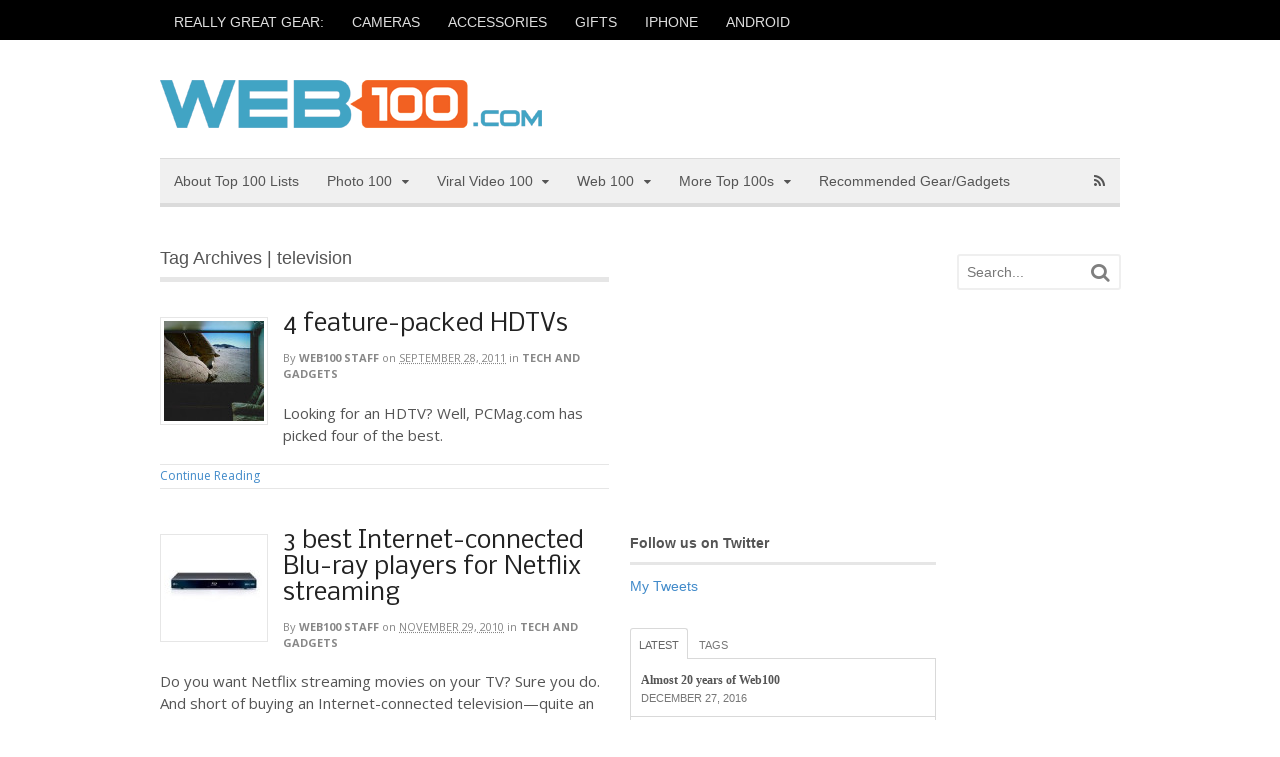

--- FILE ---
content_type: text/html; charset=UTF-8
request_url: http://www.web100.com/tag/television/
body_size: 16933
content:
<!DOCTYPE html>
<html lang="en-US">
<head>
<meta charset="UTF-8" />
<title>television | Web100</title>
<meta http-equiv="Content-Type" content="text/html; charset=UTF-8" />
<link rel="pingback" href="http://www.web100.com/xmlrpc.php" />
<meta name='robots' content='max-image-preview:large' />
	<style>img:is([sizes="auto" i], [sizes^="auto," i]) { contain-intrinsic-size: 3000px 1500px }</style>
	
<!--  Mobile viewport scale -->
<meta content="initial-scale=1.0, maximum-scale=1.0, user-scalable=yes" name="viewport"/>
<link rel='dns-prefetch' href='//s0.wp.com' />
<link rel='dns-prefetch' href='//secure.gravatar.com' />
<link rel="alternate" type="application/rss+xml" title="Web100 &raquo; Feed" href="http://www.web100.com/feed/" />
<link rel="alternate" type="application/rss+xml" title="Web100 &raquo; Comments Feed" href="http://www.web100.com/comments/feed/" />
<link rel="alternate" type="application/rss+xml" title="Web100 &raquo; television Tag Feed" href="http://www.web100.com/tag/television/feed/" />
<script type="text/javascript">
/* <![CDATA[ */
window._wpemojiSettings = {"baseUrl":"https:\/\/s.w.org\/images\/core\/emoji\/16.0.1\/72x72\/","ext":".png","svgUrl":"https:\/\/s.w.org\/images\/core\/emoji\/16.0.1\/svg\/","svgExt":".svg","source":{"concatemoji":"http:\/\/www.web100.com\/wp-includes\/js\/wp-emoji-release.min.js?ver=6.8.3"}};
/*! This file is auto-generated */
!function(s,n){var o,i,e;function c(e){try{var t={supportTests:e,timestamp:(new Date).valueOf()};sessionStorage.setItem(o,JSON.stringify(t))}catch(e){}}function p(e,t,n){e.clearRect(0,0,e.canvas.width,e.canvas.height),e.fillText(t,0,0);var t=new Uint32Array(e.getImageData(0,0,e.canvas.width,e.canvas.height).data),a=(e.clearRect(0,0,e.canvas.width,e.canvas.height),e.fillText(n,0,0),new Uint32Array(e.getImageData(0,0,e.canvas.width,e.canvas.height).data));return t.every(function(e,t){return e===a[t]})}function u(e,t){e.clearRect(0,0,e.canvas.width,e.canvas.height),e.fillText(t,0,0);for(var n=e.getImageData(16,16,1,1),a=0;a<n.data.length;a++)if(0!==n.data[a])return!1;return!0}function f(e,t,n,a){switch(t){case"flag":return n(e,"\ud83c\udff3\ufe0f\u200d\u26a7\ufe0f","\ud83c\udff3\ufe0f\u200b\u26a7\ufe0f")?!1:!n(e,"\ud83c\udde8\ud83c\uddf6","\ud83c\udde8\u200b\ud83c\uddf6")&&!n(e,"\ud83c\udff4\udb40\udc67\udb40\udc62\udb40\udc65\udb40\udc6e\udb40\udc67\udb40\udc7f","\ud83c\udff4\u200b\udb40\udc67\u200b\udb40\udc62\u200b\udb40\udc65\u200b\udb40\udc6e\u200b\udb40\udc67\u200b\udb40\udc7f");case"emoji":return!a(e,"\ud83e\udedf")}return!1}function g(e,t,n,a){var r="undefined"!=typeof WorkerGlobalScope&&self instanceof WorkerGlobalScope?new OffscreenCanvas(300,150):s.createElement("canvas"),o=r.getContext("2d",{willReadFrequently:!0}),i=(o.textBaseline="top",o.font="600 32px Arial",{});return e.forEach(function(e){i[e]=t(o,e,n,a)}),i}function t(e){var t=s.createElement("script");t.src=e,t.defer=!0,s.head.appendChild(t)}"undefined"!=typeof Promise&&(o="wpEmojiSettingsSupports",i=["flag","emoji"],n.supports={everything:!0,everythingExceptFlag:!0},e=new Promise(function(e){s.addEventListener("DOMContentLoaded",e,{once:!0})}),new Promise(function(t){var n=function(){try{var e=JSON.parse(sessionStorage.getItem(o));if("object"==typeof e&&"number"==typeof e.timestamp&&(new Date).valueOf()<e.timestamp+604800&&"object"==typeof e.supportTests)return e.supportTests}catch(e){}return null}();if(!n){if("undefined"!=typeof Worker&&"undefined"!=typeof OffscreenCanvas&&"undefined"!=typeof URL&&URL.createObjectURL&&"undefined"!=typeof Blob)try{var e="postMessage("+g.toString()+"("+[JSON.stringify(i),f.toString(),p.toString(),u.toString()].join(",")+"));",a=new Blob([e],{type:"text/javascript"}),r=new Worker(URL.createObjectURL(a),{name:"wpTestEmojiSupports"});return void(r.onmessage=function(e){c(n=e.data),r.terminate(),t(n)})}catch(e){}c(n=g(i,f,p,u))}t(n)}).then(function(e){for(var t in e)n.supports[t]=e[t],n.supports.everything=n.supports.everything&&n.supports[t],"flag"!==t&&(n.supports.everythingExceptFlag=n.supports.everythingExceptFlag&&n.supports[t]);n.supports.everythingExceptFlag=n.supports.everythingExceptFlag&&!n.supports.flag,n.DOMReady=!1,n.readyCallback=function(){n.DOMReady=!0}}).then(function(){return e}).then(function(){var e;n.supports.everything||(n.readyCallback(),(e=n.source||{}).concatemoji?t(e.concatemoji):e.wpemoji&&e.twemoji&&(t(e.twemoji),t(e.wpemoji)))}))}((window,document),window._wpemojiSettings);
/* ]]> */
</script>
<style id='wp-emoji-styles-inline-css' type='text/css'>

	img.wp-smiley, img.emoji {
		display: inline !important;
		border: none !important;
		box-shadow: none !important;
		height: 1em !important;
		width: 1em !important;
		margin: 0 0.07em !important;
		vertical-align: -0.1em !important;
		background: none !important;
		padding: 0 !important;
	}
</style>
<link rel='stylesheet' id='wp-block-library-css' href='http://www.web100.com/wp-includes/css/dist/block-library/style.min.css?ver=6.8.3' type='text/css' media='all' />
<style id='classic-theme-styles-inline-css' type='text/css'>
/*! This file is auto-generated */
.wp-block-button__link{color:#fff;background-color:#32373c;border-radius:9999px;box-shadow:none;text-decoration:none;padding:calc(.667em + 2px) calc(1.333em + 2px);font-size:1.125em}.wp-block-file__button{background:#32373c;color:#fff;text-decoration:none}
</style>
<style id='global-styles-inline-css' type='text/css'>
:root{--wp--preset--aspect-ratio--square: 1;--wp--preset--aspect-ratio--4-3: 4/3;--wp--preset--aspect-ratio--3-4: 3/4;--wp--preset--aspect-ratio--3-2: 3/2;--wp--preset--aspect-ratio--2-3: 2/3;--wp--preset--aspect-ratio--16-9: 16/9;--wp--preset--aspect-ratio--9-16: 9/16;--wp--preset--color--black: #000000;--wp--preset--color--cyan-bluish-gray: #abb8c3;--wp--preset--color--white: #ffffff;--wp--preset--color--pale-pink: #f78da7;--wp--preset--color--vivid-red: #cf2e2e;--wp--preset--color--luminous-vivid-orange: #ff6900;--wp--preset--color--luminous-vivid-amber: #fcb900;--wp--preset--color--light-green-cyan: #7bdcb5;--wp--preset--color--vivid-green-cyan: #00d084;--wp--preset--color--pale-cyan-blue: #8ed1fc;--wp--preset--color--vivid-cyan-blue: #0693e3;--wp--preset--color--vivid-purple: #9b51e0;--wp--preset--gradient--vivid-cyan-blue-to-vivid-purple: linear-gradient(135deg,rgba(6,147,227,1) 0%,rgb(155,81,224) 100%);--wp--preset--gradient--light-green-cyan-to-vivid-green-cyan: linear-gradient(135deg,rgb(122,220,180) 0%,rgb(0,208,130) 100%);--wp--preset--gradient--luminous-vivid-amber-to-luminous-vivid-orange: linear-gradient(135deg,rgba(252,185,0,1) 0%,rgba(255,105,0,1) 100%);--wp--preset--gradient--luminous-vivid-orange-to-vivid-red: linear-gradient(135deg,rgba(255,105,0,1) 0%,rgb(207,46,46) 100%);--wp--preset--gradient--very-light-gray-to-cyan-bluish-gray: linear-gradient(135deg,rgb(238,238,238) 0%,rgb(169,184,195) 100%);--wp--preset--gradient--cool-to-warm-spectrum: linear-gradient(135deg,rgb(74,234,220) 0%,rgb(151,120,209) 20%,rgb(207,42,186) 40%,rgb(238,44,130) 60%,rgb(251,105,98) 80%,rgb(254,248,76) 100%);--wp--preset--gradient--blush-light-purple: linear-gradient(135deg,rgb(255,206,236) 0%,rgb(152,150,240) 100%);--wp--preset--gradient--blush-bordeaux: linear-gradient(135deg,rgb(254,205,165) 0%,rgb(254,45,45) 50%,rgb(107,0,62) 100%);--wp--preset--gradient--luminous-dusk: linear-gradient(135deg,rgb(255,203,112) 0%,rgb(199,81,192) 50%,rgb(65,88,208) 100%);--wp--preset--gradient--pale-ocean: linear-gradient(135deg,rgb(255,245,203) 0%,rgb(182,227,212) 50%,rgb(51,167,181) 100%);--wp--preset--gradient--electric-grass: linear-gradient(135deg,rgb(202,248,128) 0%,rgb(113,206,126) 100%);--wp--preset--gradient--midnight: linear-gradient(135deg,rgb(2,3,129) 0%,rgb(40,116,252) 100%);--wp--preset--font-size--small: 13px;--wp--preset--font-size--medium: 20px;--wp--preset--font-size--large: 36px;--wp--preset--font-size--x-large: 42px;--wp--preset--spacing--20: 0.44rem;--wp--preset--spacing--30: 0.67rem;--wp--preset--spacing--40: 1rem;--wp--preset--spacing--50: 1.5rem;--wp--preset--spacing--60: 2.25rem;--wp--preset--spacing--70: 3.38rem;--wp--preset--spacing--80: 5.06rem;--wp--preset--shadow--natural: 6px 6px 9px rgba(0, 0, 0, 0.2);--wp--preset--shadow--deep: 12px 12px 50px rgba(0, 0, 0, 0.4);--wp--preset--shadow--sharp: 6px 6px 0px rgba(0, 0, 0, 0.2);--wp--preset--shadow--outlined: 6px 6px 0px -3px rgba(255, 255, 255, 1), 6px 6px rgba(0, 0, 0, 1);--wp--preset--shadow--crisp: 6px 6px 0px rgba(0, 0, 0, 1);}:where(.is-layout-flex){gap: 0.5em;}:where(.is-layout-grid){gap: 0.5em;}body .is-layout-flex{display: flex;}.is-layout-flex{flex-wrap: wrap;align-items: center;}.is-layout-flex > :is(*, div){margin: 0;}body .is-layout-grid{display: grid;}.is-layout-grid > :is(*, div){margin: 0;}:where(.wp-block-columns.is-layout-flex){gap: 2em;}:where(.wp-block-columns.is-layout-grid){gap: 2em;}:where(.wp-block-post-template.is-layout-flex){gap: 1.25em;}:where(.wp-block-post-template.is-layout-grid){gap: 1.25em;}.has-black-color{color: var(--wp--preset--color--black) !important;}.has-cyan-bluish-gray-color{color: var(--wp--preset--color--cyan-bluish-gray) !important;}.has-white-color{color: var(--wp--preset--color--white) !important;}.has-pale-pink-color{color: var(--wp--preset--color--pale-pink) !important;}.has-vivid-red-color{color: var(--wp--preset--color--vivid-red) !important;}.has-luminous-vivid-orange-color{color: var(--wp--preset--color--luminous-vivid-orange) !important;}.has-luminous-vivid-amber-color{color: var(--wp--preset--color--luminous-vivid-amber) !important;}.has-light-green-cyan-color{color: var(--wp--preset--color--light-green-cyan) !important;}.has-vivid-green-cyan-color{color: var(--wp--preset--color--vivid-green-cyan) !important;}.has-pale-cyan-blue-color{color: var(--wp--preset--color--pale-cyan-blue) !important;}.has-vivid-cyan-blue-color{color: var(--wp--preset--color--vivid-cyan-blue) !important;}.has-vivid-purple-color{color: var(--wp--preset--color--vivid-purple) !important;}.has-black-background-color{background-color: var(--wp--preset--color--black) !important;}.has-cyan-bluish-gray-background-color{background-color: var(--wp--preset--color--cyan-bluish-gray) !important;}.has-white-background-color{background-color: var(--wp--preset--color--white) !important;}.has-pale-pink-background-color{background-color: var(--wp--preset--color--pale-pink) !important;}.has-vivid-red-background-color{background-color: var(--wp--preset--color--vivid-red) !important;}.has-luminous-vivid-orange-background-color{background-color: var(--wp--preset--color--luminous-vivid-orange) !important;}.has-luminous-vivid-amber-background-color{background-color: var(--wp--preset--color--luminous-vivid-amber) !important;}.has-light-green-cyan-background-color{background-color: var(--wp--preset--color--light-green-cyan) !important;}.has-vivid-green-cyan-background-color{background-color: var(--wp--preset--color--vivid-green-cyan) !important;}.has-pale-cyan-blue-background-color{background-color: var(--wp--preset--color--pale-cyan-blue) !important;}.has-vivid-cyan-blue-background-color{background-color: var(--wp--preset--color--vivid-cyan-blue) !important;}.has-vivid-purple-background-color{background-color: var(--wp--preset--color--vivid-purple) !important;}.has-black-border-color{border-color: var(--wp--preset--color--black) !important;}.has-cyan-bluish-gray-border-color{border-color: var(--wp--preset--color--cyan-bluish-gray) !important;}.has-white-border-color{border-color: var(--wp--preset--color--white) !important;}.has-pale-pink-border-color{border-color: var(--wp--preset--color--pale-pink) !important;}.has-vivid-red-border-color{border-color: var(--wp--preset--color--vivid-red) !important;}.has-luminous-vivid-orange-border-color{border-color: var(--wp--preset--color--luminous-vivid-orange) !important;}.has-luminous-vivid-amber-border-color{border-color: var(--wp--preset--color--luminous-vivid-amber) !important;}.has-light-green-cyan-border-color{border-color: var(--wp--preset--color--light-green-cyan) !important;}.has-vivid-green-cyan-border-color{border-color: var(--wp--preset--color--vivid-green-cyan) !important;}.has-pale-cyan-blue-border-color{border-color: var(--wp--preset--color--pale-cyan-blue) !important;}.has-vivid-cyan-blue-border-color{border-color: var(--wp--preset--color--vivid-cyan-blue) !important;}.has-vivid-purple-border-color{border-color: var(--wp--preset--color--vivid-purple) !important;}.has-vivid-cyan-blue-to-vivid-purple-gradient-background{background: var(--wp--preset--gradient--vivid-cyan-blue-to-vivid-purple) !important;}.has-light-green-cyan-to-vivid-green-cyan-gradient-background{background: var(--wp--preset--gradient--light-green-cyan-to-vivid-green-cyan) !important;}.has-luminous-vivid-amber-to-luminous-vivid-orange-gradient-background{background: var(--wp--preset--gradient--luminous-vivid-amber-to-luminous-vivid-orange) !important;}.has-luminous-vivid-orange-to-vivid-red-gradient-background{background: var(--wp--preset--gradient--luminous-vivid-orange-to-vivid-red) !important;}.has-very-light-gray-to-cyan-bluish-gray-gradient-background{background: var(--wp--preset--gradient--very-light-gray-to-cyan-bluish-gray) !important;}.has-cool-to-warm-spectrum-gradient-background{background: var(--wp--preset--gradient--cool-to-warm-spectrum) !important;}.has-blush-light-purple-gradient-background{background: var(--wp--preset--gradient--blush-light-purple) !important;}.has-blush-bordeaux-gradient-background{background: var(--wp--preset--gradient--blush-bordeaux) !important;}.has-luminous-dusk-gradient-background{background: var(--wp--preset--gradient--luminous-dusk) !important;}.has-pale-ocean-gradient-background{background: var(--wp--preset--gradient--pale-ocean) !important;}.has-electric-grass-gradient-background{background: var(--wp--preset--gradient--electric-grass) !important;}.has-midnight-gradient-background{background: var(--wp--preset--gradient--midnight) !important;}.has-small-font-size{font-size: var(--wp--preset--font-size--small) !important;}.has-medium-font-size{font-size: var(--wp--preset--font-size--medium) !important;}.has-large-font-size{font-size: var(--wp--preset--font-size--large) !important;}.has-x-large-font-size{font-size: var(--wp--preset--font-size--x-large) !important;}
:where(.wp-block-post-template.is-layout-flex){gap: 1.25em;}:where(.wp-block-post-template.is-layout-grid){gap: 1.25em;}
:where(.wp-block-columns.is-layout-flex){gap: 2em;}:where(.wp-block-columns.is-layout-grid){gap: 2em;}
:root :where(.wp-block-pullquote){font-size: 1.5em;line-height: 1.6;}
</style>
<link rel='stylesheet' id='theme-stylesheet-css' href='http://www.web100.com/wp-content/themes/canvas-web100/style.css?ver=5.2.0' type='text/css' media='all' />
<link rel='stylesheet' id='woo-layout-css' href='http://www.web100.com/wp-content/themes/canvas/css/layout.css?ver=6.8.3' type='text/css' media='all' />
<link rel='stylesheet' id='jetpack_css-css' href='http://www.web100.com/wp-content/plugins/jetpack/css/jetpack.css?ver=6.8.4' type='text/css' media='all' />
<!--[if lt IE 9]>
<link href="http://www.web100.com/wp-content/themes/canvas/css/non-responsive.css" rel="stylesheet" type="text/css" />
<style type="text/css">.col-full, #wrapper { width: 960px; max-width: 960px; } #inner-wrapper { padding: 0; } body.full-width #header, #nav-container, body.full-width #content, body.full-width #footer-widgets, body.full-width #footer { padding-left: 0; padding-right: 0; } body.fixed-mobile #top, body.fixed-mobile #header-container, body.fixed-mobile #footer-container, body.fixed-mobile #nav-container, body.fixed-mobile #footer-widgets-container { min-width: 960px; padding: 0 1em; } body.full-width #content { width: auto; padding: 0 1em;}</style>
<![endif]-->
<script type="text/javascript" src="http://www.web100.com/wp-includes/js/jquery/jquery.min.js?ver=3.7.1" id="jquery-core-js"></script>
<script type="text/javascript" src="http://www.web100.com/wp-includes/js/jquery/jquery-migrate.min.js?ver=3.4.1" id="jquery-migrate-js"></script>
<script type="text/javascript" src="http://www.web100.com/wp-content/themes/canvas/includes/js/third-party.js?ver=6.8.3" id="third-party-js"></script>
<script type="text/javascript" src="http://www.web100.com/wp-content/themes/canvas/includes/js/modernizr.js?ver=2.6.2" id="modernizr-js"></script>
<script type="text/javascript" src="http://www.web100.com/wp-content/themes/canvas/includes/js/general.js?ver=6.8.3" id="general-js"></script>
<link rel="https://api.w.org/" href="http://www.web100.com/wp-json/" /><link rel="alternate" title="JSON" type="application/json" href="http://www.web100.com/wp-json/wp/v2/tags/337" /><link rel="EditURI" type="application/rsd+xml" title="RSD" href="http://www.web100.com/xmlrpc.php?rsd" />

<link rel='dns-prefetch' href='//v0.wordpress.com'/>

<!-- Theme version -->
<meta name="generator" content="Canvas for Web100 " />
<meta name="generator" content="Canvas 5.6.4" />
<meta name="generator" content="WooFramework 5.5.5" />

<!-- Custom CSS Styling -->
<style type="text/css">
#logo .site-title, #logo .site-description { display:none; }
body {background-repeat:no-repeat;background-position:top left;background-attachment:scroll;border-top:4px solid #000000;}
#header {background-repeat:no-repeat;background-position:left top;margin-top:0px;margin-bottom:0px;padding-top:40px;padding-bottom:30px;border:0px solid ;}
#logo .site-title a {font:normal 40px/1em Georgia, serif;color:#222222;}
#logo .site-description {font:italic 14px/1em Georgia, serif;color:#999999;}
body, p { font:normal 14px/1.5em Arial, sans-serif;color:#555555; }
h1 { font:normal 28px/1.2em Georgia, serif;color:#222222; }h2 { font:normal 24px/1.2em Georgia, serif;color:#222222; }h3 { font:normal 20px/1.2em Georgia, serif;color:#222222; }h4 { font:normal 16px/1.2em Georgia, serif;color:#222222; }h5 { font:normal 14px/1.2em Georgia, serif;color:#222222; }h6 { font:normal 12px/1.2em Georgia, serif;color:#222222; }
.page-title, .post .title, .page .title {font:normal 24px/1.1em 'Nobile', arial, sans-serif;color:#222222;}
.post .title a:link, .post .title a:visited, .page .title a:link, .page .title a:visited {color:#222222}
.post-meta { font:normal 11px/1.5em 'Open Sans', arial, sans-serif;color:#868686; }
.entry, .entry p{ font:normal 15px/1.5em 'Open Sans', arial, sans-serif;color:#555555; }
.post-more {font:normal 12px/1.5em Open Sans;color:#868686;border-top:1px solid #e6e6e6;border-bottom:1px solid #e6e6e6;}
#post-author, #connect {border-top:1px solid #e6e6e6;border-bottom:1px solid #e6e6e6;border-left:1px solid #e6e6e6;border-right:1px solid #e6e6e6;border-radius:5px;-moz-border-radius:5px;-webkit-border-radius:5px;background-color:#fafafa}
.nav-entries, .woo-pagination {border-top:1px solid #e6e6e6;border-bottom:1px solid #e6e6e6; padding: 12px 0px; }
.nav-entries a, .woo-pagination { font:italic 12px/1em 'Open Sans', arial, sans-serif;color:#777777; }
.woo-pagination a, .woo-pagination a:hover {color:#777777!important}
.widget h3 {font:bold 14px/1.2em Arial, sans-serif;color:#555555;border-bottom:3px solid #e6e6e6;}
.widget_recent_comments li, #twitter li { border-color: #e6e6e6;}
.widget p, .widget .textwidget { font:normal 14px/1.5em Arial, sans-serif;color:#555555; }
.widget {font:normal 14px/1.5em Arial, sans-serif;color:#555555;border-radius:0px;-moz-border-radius:0px;-webkit-border-radius:0px;}
#tabs .inside li a, .widget_woodojo_tabs .tabbable .tab-pane li a { font:bold 12px/1.5em Georgia, serif;color:#555555; }
#tabs .inside li span.meta, .widget_woodojo_tabs .tabbable .tab-pane li span.meta { font:normal 11px/1.5em "Trebuchet MS", Tahoma, sans-serif;color:#777777; }
#tabs ul.wooTabs li a, .widget_woodojo_tabs .tabbable .nav-tabs li a { font:normal 11px/2em "Trebuchet MS", Tahoma, sans-serif;color:#777777; }
@media only screen and (min-width:768px) {
ul.nav li a, #navigation ul.rss a, #navigation .cart-contents, #navigation .cart-contents #navigation ul.rss, #navigation ul.cart .cart_list a, #navigation ul.nav-search, #navigation ul.nav-search a { font:normal 14px/1.2em Arial, sans-serif;color:#555555; } #navigation ul.rss li a:before, #navigation ul.nav-search .searchform .icon-search:before { color:#555555;}
#navigation ul.nav li ul, #navigation ul.cart > li > ul > div  { border: 0px solid #dbdbdb; }
#navigation ul.nav > li > ul  { left: 0; }
#navigation ul.nav > li  { border-right: 0px solid #dbdbdb; }#navigation ul.nav > li > ul  { left: 0; }
#navigation ul li:first-child, #navigation ul li:first-child a { border-radius:0px 0 0 0px; -moz-border-radius:0px 0 0 0px; -webkit-border-radius:0px 0 0 0px; }
#navigation {border-top:1px solid #dbdbdb;border-bottom:4px solid #dbdbdb;border-left:0px solid #dbdbdb;border-right:0px solid #dbdbdb;border-radius:0px; -moz-border-radius:0px; -webkit-border-radius:0px;}
#top ul.nav li a { font:normal 14px/1.6em Arial, sans-serif;color:#ddd; }
}
#footer, #footer p { font:italic 14px/1.4em Georgia, serif;color:#777777; }
#footer {border-top:4px solid #dbdbdb;border-bottom:0px solid ;border-left:0px solid ;border-right:0px solid ;border-radius:0px; -moz-border-radius:0px; -webkit-border-radius:0px;}
.magazine #loopedSlider .content h2.title a { font:bold 24px/1em Arial, sans-serif;color:#ffffff; }
.wooslider-theme-magazine .slide-title a { font:bold 24px/1em Arial, sans-serif;color:#ffffff; }
.magazine #loopedSlider .content .excerpt p { font:normal 12px/1.5em Arial, sans-serif;color:#cccccc; }
.wooslider-theme-magazine .slide-content p, .wooslider-theme-magazine .slide-excerpt p { font:normal 12px/1.5em Arial, sans-serif;color:#cccccc; }
.magazine .block .post .title {font:bold 18px/1.2em "Helvetica Neue", Helvetica, sans-serif;color:#222222; }
#loopedSlider.business-slider .content h2 { font:bold 24px/1em Arial, sans-serif;color:#ffffff; }
#loopedSlider.business-slider .content h2.title a { font:bold 24px/1em Arial, sans-serif;color:#ffffff; }
.wooslider-theme-business .has-featured-image .slide-title { font:bold 24px/1em Arial, sans-serif;color:#ffffff; }
.wooslider-theme-business .has-featured-image .slide-title a { font:bold 24px/1em Arial, sans-serif;color:#ffffff; }
#wrapper #loopedSlider.business-slider .content p { font:normal 12px/1.5em Arial, sans-serif;color:#cccccc; }
.wooslider-theme-business .has-featured-image .slide-content p { font:normal 12px/1.5em Arial, sans-serif;color:#cccccc; }
.wooslider-theme-business .has-featured-image .slide-excerpt p { font:normal 12px/1.5em Arial, sans-serif;color:#cccccc; }
.archive_header { font:normal 18px/1em Arial, sans-serif;color:#555555; }
.archive_header {border-bottom:5px solid #e6e6e6;}
</style>

<!-- Custom Favicon -->
<link rel="shortcut icon" href="http://www.web100.com/wp-content/uploads/2012/02/favicon.bmp"/>

<!-- Woo Shortcodes CSS -->
<link href="http://www.web100.com/wp-content/themes/canvas/functions/css/shortcodes.css" rel="stylesheet" type="text/css" />

<!-- Custom Stylesheet -->
<link href="http://www.web100.com/wp-content/themes/canvas/custom.css" rel="stylesheet" type="text/css" />

<!-- Google Webfonts -->
<link href="http://fonts.googleapis.com/css?family=Nobile:r,b,i,bi|Open+Sans:r,i,b,bi" rel="stylesheet" type="text/css" />
			<style type="text/css" id="wp-custom-css">
				/*
Welcome to Custom CSS!

CSS (Cascading Style Sheets) is a kind of code that tells the browser how
to render a web page. You may delete these comments and get started with
your customizations.

By default, your stylesheet will be loaded after the theme stylesheets,
which means that your rules can take precedence and override the theme CSS
rules. Just write here what you want to change, you don't need to copy all
your theme's stylesheet content.
*/
.post-meta abbr {
	border-bottom: none;
	cursor: default;
}			</style>
		</head>
<body class="archive tag tag-television tag-337 wp-theme-canvas wp-child-theme-canvas-web100 chrome alt-style-default three-col-left width-960 three-col-left-960">
	<div id="top">
		<div class="col-full">
			<h3 class="top-menu">Motto and Tags</h3><ul id="top-nav" class="nav top-navigation fl"><li id="menu-item-6694" class="menu-item menu-item-type-custom menu-item-object-custom menu-item-6694"><a href="http://web100.com/tag/recommended">REALLY GREAT GEAR:</a></li>
<li id="menu-item-5347" class="menu-item menu-item-type-custom menu-item-object-custom menu-item-5347"><a href="http://web100.com/tag/cameras">CAMERAS</a></li>
<li id="menu-item-6695" class="menu-item menu-item-type-custom menu-item-object-custom menu-item-6695"><a href="http://web100.com/tag/accessories">ACCESSORIES</a></li>
<li id="menu-item-6696" class="menu-item menu-item-type-custom menu-item-object-custom menu-item-6696"><a href="http://web100.com/tag/gifts">GIFTS</a></li>
<li id="menu-item-6698" class="menu-item menu-item-type-custom menu-item-object-custom menu-item-6698"><a href="http://web100.com/tag/iphone">IPHONE</a></li>
<li id="menu-item-6697" class="menu-item menu-item-type-custom menu-item-object-custom menu-item-6697"><a href="http://web100.com/tag/android">ANDROID</a></li>
</ul>		</div>
	</div><!-- /#top -->
<div id="wrapper">

	<div id="inner-wrapper">

	<h3 class="nav-toggle icon"><a href="#navigation">Navigation</a></h3>

	<header id="header" class="col-full">

		<div id="logo">
<a href="http://www.web100.com/" title="Creativity, culture, technology. We love lists!"><img src="http://www.web100.com/wp-content/uploads/2012/02/logo.png" alt="Web100" /></a>
<span class="site-title"><a href="http://www.web100.com/">Web100</a></span>
<span class="site-description">Creativity, culture, technology. We love lists!</span>
</div>

	</header>
	<nav id="navigation" class="col-full" role="navigation">

	<section class="menus">

		<a href="http://www.web100.com" class="nav-home"><span>Home</span></a>

	<h3>Web100 Categories</h3><ul id="main-nav" class="nav fl"><li id="menu-item-5890" class="menu-item menu-item-type-custom menu-item-object-custom menu-item-5890"><a href="http://www.web100.com/all-top-100-lists/">About Top 100 Lists</a></li>
<li id="menu-item-39" class="menu-item menu-item-type-taxonomy menu-item-object-category menu-item-has-children menu-item-39"><a href="http://www.web100.com/category/photo-100/">Photo 100</a>
<ul class="sub-menu">
	<li id="menu-item-442" class="menu-item menu-item-type-taxonomy menu-item-object-category menu-item-442"><a href="http://www.web100.com/category/photo-100/advice-tutorials-and-community-photo/">Advice, Tutorials, and Community</a></li>
	<li id="menu-item-443" class="menu-item menu-item-type-taxonomy menu-item-object-category menu-item-443"><a href="http://www.web100.com/category/photo-100/blog-photo/">Blog</a></li>
	<li id="menu-item-444" class="menu-item menu-item-type-taxonomy menu-item-object-category menu-item-444"><a href="http://www.web100.com/category/photo-100/camera-reviews-photo/">Camera Reviews</a></li>
	<li id="menu-item-445" class="menu-item menu-item-type-taxonomy menu-item-object-category menu-item-445"><a href="http://www.web100.com/category/photo-100/gear-and-equipment-photo/">Gear and Equipment</a></li>
	<li id="menu-item-446" class="menu-item menu-item-type-taxonomy menu-item-object-category menu-item-446"><a href="http://www.web100.com/category/photo-100/general-interest-photo/">General Interest</a></li>
	<li id="menu-item-447" class="menu-item menu-item-type-taxonomy menu-item-object-category menu-item-447"><a href="http://www.web100.com/category/photo-100/image-editors-photo/">Image Editors</a></li>
	<li id="menu-item-448" class="menu-item menu-item-type-taxonomy menu-item-object-category menu-item-448"><a href="http://www.web100.com/category/photo-100/mobile-photo/">Mobile</a></li>
	<li id="menu-item-449" class="menu-item menu-item-type-taxonomy menu-item-object-category menu-item-449"><a href="http://www.web100.com/category/photo-100/museums-photo/">Museums</a></li>
	<li id="menu-item-450" class="menu-item menu-item-type-taxonomy menu-item-object-category menu-item-450"><a href="http://www.web100.com/category/photo-100/photo-printing-books-and-gifts-photo/">Photo Printing, Books, and Gifts</a></li>
	<li id="menu-item-451" class="menu-item menu-item-type-taxonomy menu-item-object-category menu-item-451"><a href="http://www.web100.com/category/photo-100/portfolios-and-photoblogs-photo/">Portfolios and Photoblogs</a></li>
	<li id="menu-item-452" class="menu-item menu-item-type-taxonomy menu-item-object-category menu-item-452"><a href="http://www.web100.com/category/photo-100/professional-resources-and-tools-photo/">Professional Resources and Tools</a></li>
	<li id="menu-item-453" class="menu-item menu-item-type-taxonomy menu-item-object-category menu-item-453"><a href="http://www.web100.com/category/photo-100/scanning-photo/">Scanning</a></li>
	<li id="menu-item-454" class="menu-item menu-item-type-taxonomy menu-item-object-category menu-item-454"><a href="http://www.web100.com/category/photo-100/sharing-storage-and-social-networking-photo/">Sharing, Storage, and Social Networking</a></li>
	<li id="menu-item-456" class="menu-item menu-item-type-taxonomy menu-item-object-category menu-item-456"><a href="http://www.web100.com/category/photo-100/special-interest-photo/">Special Interest</a></li>
	<li id="menu-item-457" class="menu-item menu-item-type-taxonomy menu-item-object-category menu-item-457"><a href="http://www.web100.com/category/photo-100/stock-images-and-photo-archives-photo/">Stock Images and Photo Archives</a></li>
</ul>
</li>
<li id="menu-item-434" class="menu-item menu-item-type-taxonomy menu-item-object-category menu-item-has-children menu-item-434"><a href="http://www.web100.com/category/viral-video-100/">Viral Video 100</a>
<ul class="sub-menu">
	<li id="menu-item-466" class="menu-item menu-item-type-taxonomy menu-item-object-category menu-item-466"><a href="http://www.web100.com/category/viral-video-100/all-time-greats-viral-video/">All-Time Greats</a></li>
	<li id="menu-item-467" class="menu-item menu-item-type-taxonomy menu-item-object-category menu-item-467"><a href="http://www.web100.com/category/viral-video-100/creative-and-crafty-viral-video/">Creative and Crafty</a></li>
	<li id="menu-item-468" class="menu-item menu-item-type-taxonomy menu-item-object-category menu-item-468"><a href="http://www.web100.com/category/viral-video-100/cute-and-funny-animals-viral-video/">Cute and Funny Animals</a></li>
	<li id="menu-item-469" class="menu-item menu-item-type-taxonomy menu-item-object-category menu-item-469"><a href="http://www.web100.com/category/viral-video-100/defies-categorization-viral-video/">Defies Categorization</a></li>
	<li id="menu-item-470" class="menu-item menu-item-type-taxonomy menu-item-object-category menu-item-470"><a href="http://www.web100.com/category/viral-video-100/fun-with-celebrities-viral-video/">Fun with Celebrities</a></li>
	<li id="menu-item-472" class="menu-item menu-item-type-taxonomy menu-item-object-category menu-item-472"><a href="http://www.web100.com/category/viral-video-100/geeking-out-viral-video/">Geeking Out</a></li>
	<li id="menu-item-471" class="menu-item menu-item-type-taxonomy menu-item-object-category menu-item-471"><a href="http://www.web100.com/category/viral-video-100/just-plain-weird-viral-video/">Just Plain Weird</a></li>
	<li id="menu-item-473" class="menu-item menu-item-type-taxonomy menu-item-object-category menu-item-473"><a href="http://www.web100.com/category/viral-video-100/people-acting-stupid-viral-video/">People Acting Stupid</a></li>
	<li id="menu-item-474" class="menu-item menu-item-type-taxonomy menu-item-object-category menu-item-474"><a href="http://www.web100.com/category/viral-video-100/political-bloopers-and-hijinks-viral-video/">Political Bloopers and Hijinks</a></li>
	<li id="menu-item-475" class="menu-item menu-item-type-taxonomy menu-item-object-category menu-item-475"><a href="http://www.web100.com/category/viral-video-100/precocious-kids-viral-video/">Precocious Kids</a></li>
	<li id="menu-item-476" class="menu-item menu-item-type-taxonomy menu-item-object-category menu-item-476"><a href="http://www.web100.com/category/viral-video-100/scary-wildlife-viral-video/">Scary Wildlife</a></li>
	<li id="menu-item-477" class="menu-item menu-item-type-taxonomy menu-item-object-category menu-item-477"><a href="http://www.web100.com/category/viral-video-100/song-and-dance-viral-video/">Song and Dance</a></li>
</ul>
</li>
<li id="menu-item-435" class="menu-item menu-item-type-taxonomy menu-item-object-category menu-item-has-children menu-item-435"><a href="http://www.web100.com/category/web-100/">Web 100</a>
<ul class="sub-menu">
	<li id="menu-item-789" class="menu-item menu-item-type-taxonomy menu-item-object-category menu-item-789"><a href="http://www.web100.com/category/web-100/arts-and-culture-web/">Arts and Culture</a></li>
	<li id="menu-item-790" class="menu-item menu-item-type-taxonomy menu-item-object-category menu-item-790"><a href="http://www.web100.com/category/web-100/business-investing-and-work-web/">Business, Investing, and Work</a></li>
	<li id="menu-item-791" class="menu-item menu-item-type-taxonomy menu-item-object-category menu-item-791"><a href="http://www.web100.com/category/web-100/community-and-networking-work-web/">Community and Networking</a></li>
	<li id="menu-item-792" class="menu-item menu-item-type-taxonomy menu-item-object-category menu-item-792"><a href="http://www.web100.com/category/web-100/computers-the-internet-and-technology-web/">Computers, the Internet, and Technology</a></li>
	<li id="menu-item-793" class="menu-item menu-item-type-taxonomy menu-item-object-category menu-item-793"><a href="http://www.web100.com/category/web-100/education-and-reference-web/">Education and Reference</a></li>
	<li id="menu-item-794" class="menu-item menu-item-type-taxonomy menu-item-object-category menu-item-794"><a href="http://www.web100.com/category/web-100/entertainment-music-and-video-web/">Entertainment, Music, and Video</a></li>
	<li id="menu-item-795" class="menu-item menu-item-type-taxonomy menu-item-object-category menu-item-795"><a href="http://www.web100.com/category/web-100/government-and-politics-web/">Government and Politics</a></li>
	<li id="menu-item-796" class="menu-item menu-item-type-taxonomy menu-item-object-category menu-item-796"><a href="http://www.web100.com/category/web-100/health-medicine-and-science-web/">Health, Medicine, and Science</a></li>
	<li id="menu-item-797" class="menu-item menu-item-type-taxonomy menu-item-object-category menu-item-797"><a href="http://www.web100.com/category/web-100/hobbies-recreation-and-travel-web/">Hobbies, Recreation, and Travel</a></li>
	<li id="menu-item-798" class="menu-item menu-item-type-taxonomy menu-item-object-category menu-item-798"><a href="http://www.web100.com/category/web-100/home-family-and-relationships-web/">Home, Family, and Relationships</a></li>
	<li id="menu-item-799" class="menu-item menu-item-type-taxonomy menu-item-object-category menu-item-799"><a href="http://www.web100.com/category/web-100/news-and-media-web/">News and Media</a></li>
	<li id="menu-item-800" class="menu-item menu-item-type-taxonomy menu-item-object-category menu-item-800"><a href="http://www.web100.com/category/web-100/search-and-information-web/">Search and Information</a></li>
	<li id="menu-item-801" class="menu-item menu-item-type-taxonomy menu-item-object-category menu-item-801"><a href="http://www.web100.com/category/web-100/shopping-web/">Shopping</a></li>
	<li id="menu-item-802" class="menu-item menu-item-type-taxonomy menu-item-object-category menu-item-802"><a href="http://www.web100.com/category/web-100/sports-and-outdoors-web/">Sports and Outdoors</a></li>
</ul>
</li>
<li id="menu-item-788" class="menu-item menu-item-type-post_type menu-item-object-page menu-item-has-children menu-item-788"><a href="http://www.web100.com/all-top-100-lists/" title="All top 100 lists">More Top 100s</a>
<ul class="sub-menu">
	<li id="menu-item-40" class="menu-item menu-item-type-taxonomy menu-item-object-category menu-item-has-children menu-item-40"><a href="http://www.web100.com/category/shopping-100/">Shopping 100</a>
	<ul class="sub-menu">
		<li id="menu-item-804" class="menu-item menu-item-type-taxonomy menu-item-object-category menu-item-804"><a href="http://www.web100.com/category/shopping-100/art-shopping/">Art</a></li>
		<li id="menu-item-408" class="menu-item menu-item-type-taxonomy menu-item-object-category menu-item-408"><a href="http://www.web100.com/category/shopping-100/audio-and-tv-shopping/">Audio and TV</a></li>
		<li id="menu-item-409" class="menu-item menu-item-type-taxonomy menu-item-object-category menu-item-409"><a href="http://www.web100.com/category/shopping-100/auto-shopping/">Auto</a></li>
		<li id="menu-item-410" class="menu-item menu-item-type-taxonomy menu-item-object-category menu-item-410"><a href="http://www.web100.com/category/shopping-100/babies-and-kids-shopping/">Babies and Kids</a></li>
		<li id="menu-item-441" class="menu-item menu-item-type-taxonomy menu-item-object-category menu-item-441"><a href="http://www.web100.com/category/shopping-100/blogs-shopping/">Blogs</a></li>
		<li id="menu-item-412" class="menu-item menu-item-type-taxonomy menu-item-object-category menu-item-412"><a href="http://www.web100.com/category/shopping-100/books-shopping/">Books</a></li>
		<li id="menu-item-413" class="menu-item menu-item-type-taxonomy menu-item-object-category menu-item-413"><a href="http://www.web100.com/category/shopping-100/cameras-and-photography-shopping/">Cameras and Photography</a></li>
		<li id="menu-item-414" class="menu-item menu-item-type-taxonomy menu-item-object-category menu-item-414"><a href="http://www.web100.com/category/shopping-100/clothing-shoes-and-accessories-shopping/">Clothing, Shoes, and Accessories</a></li>
		<li id="menu-item-415" class="menu-item menu-item-type-taxonomy menu-item-object-category menu-item-415"><a href="http://www.web100.com/category/shopping-100/comparison-shopping/">Comparison</a></li>
		<li id="menu-item-416" class="menu-item menu-item-type-taxonomy menu-item-object-category menu-item-416"><a href="http://www.web100.com/category/shopping-100/computers-and-technology-shopping/">Computers and Technology</a></li>
		<li id="menu-item-417" class="menu-item menu-item-type-taxonomy menu-item-object-category menu-item-417"><a href="http://www.web100.com/category/shopping-100/consumer-electronics-shopping/">Consumer Electronics</a></li>
		<li id="menu-item-418" class="menu-item menu-item-type-taxonomy menu-item-object-category menu-item-418"><a href="http://www.web100.com/category/shopping-100/deals-and-coupons-shopping/">Deals and Coupons</a></li>
		<li id="menu-item-419" class="menu-item menu-item-type-taxonomy menu-item-object-category menu-item-419"><a href="http://www.web100.com/category/shopping-100/diy-shopping/">DIY</a></li>
		<li id="menu-item-420" class="menu-item menu-item-type-taxonomy menu-item-object-category menu-item-420"><a href="http://www.web100.com/category/shopping-100/food-and-groceries-shopping/">Food and Groceries</a></li>
		<li id="menu-item-421" class="menu-item menu-item-type-taxonomy menu-item-object-category menu-item-421"><a href="http://www.web100.com/category/shopping-100/gifts-shopping/">Gifts</a></li>
		<li id="menu-item-422" class="menu-item menu-item-type-taxonomy menu-item-object-category menu-item-422"><a href="http://www.web100.com/category/shopping-100/health-and-beauty-shopping/">Health and Beauty</a></li>
		<li id="menu-item-423" class="menu-item menu-item-type-taxonomy menu-item-object-category menu-item-423"><a href="http://www.web100.com/category/shopping-100/home-and-garden-shopping/">Home and Garden</a></li>
		<li id="menu-item-424" class="menu-item menu-item-type-taxonomy menu-item-object-category menu-item-424"><a href="http://www.web100.com/category/shopping-100/movies-and-music-shopping/">Movies and Music</a></li>
		<li id="menu-item-425" class="menu-item menu-item-type-taxonomy menu-item-object-category menu-item-425"><a href="http://www.web100.com/category/shopping-100/office-shopping/">Office</a></li>
		<li id="menu-item-426" class="menu-item menu-item-type-taxonomy menu-item-object-category menu-item-426"><a href="http://www.web100.com/category/shopping-100/pets-shopping/">Pets</a></li>
		<li id="menu-item-427" class="menu-item menu-item-type-taxonomy menu-item-object-category menu-item-427"><a href="http://www.web100.com/category/shopping-100/product-reviews-recommendations-and-networking-shopping/">Product Reviews, Recommendations, and Networking</a></li>
		<li id="menu-item-428" class="menu-item menu-item-type-taxonomy menu-item-object-category menu-item-428"><a href="http://www.web100.com/category/shopping-100/sports-and-outdoors-shopping/">Sports and Outdoors</a></li>
		<li id="menu-item-429" class="menu-item menu-item-type-taxonomy menu-item-object-category menu-item-429"><a href="http://www.web100.com/category/shopping-100/superstore-shopping/">Superstore</a></li>
		<li id="menu-item-430" class="menu-item menu-item-type-taxonomy menu-item-object-category menu-item-430"><a href="http://www.web100.com/category/shopping-100/toys-and-games-shopping/">Toys and Games</a></li>
	</ul>
</li>
	<li id="menu-item-38" class="menu-item menu-item-type-taxonomy menu-item-object-category menu-item-has-children menu-item-38"><a href="http://www.web100.com/category/indie-100/">Indie 100</a>
	<ul class="sub-menu">
		<li id="menu-item-129" class="menu-item menu-item-type-taxonomy menu-item-object-category menu-item-129"><a href="http://www.web100.com/category/indie-100/art-indie/">Art</a></li>
		<li id="menu-item-110" class="menu-item menu-item-type-taxonomy menu-item-object-category menu-item-110"><a href="http://www.web100.com/category/indie-100/blogs-indie/">Blogs</a></li>
		<li id="menu-item-48" class="menu-item menu-item-type-taxonomy menu-item-object-category menu-item-48"><a href="http://www.web100.com/category/indie-100/books-and-literary-indie/">Books and Literary</a></li>
		<li id="menu-item-49" class="menu-item menu-item-type-taxonomy menu-item-object-category menu-item-49"><a href="http://www.web100.com/category/indie-100/comics-indie/">Comics</a></li>
		<li id="menu-item-111" class="menu-item menu-item-type-taxonomy menu-item-object-category menu-item-111"><a href="http://www.web100.com/category/indie-100/design-indie/">Design</a></li>
		<li id="menu-item-112" class="menu-item menu-item-type-taxonomy menu-item-object-category menu-item-112"><a href="http://www.web100.com/category/indie-100/diy-indie/">DIY</a></li>
		<li id="menu-item-113" class="menu-item menu-item-type-taxonomy menu-item-object-category menu-item-113"><a href="http://www.web100.com/category/indie-100/events-and-festivals-indie/">Events and Festivals</a></li>
		<li id="menu-item-50" class="menu-item menu-item-type-taxonomy menu-item-object-category menu-item-50"><a href="http://www.web100.com/category/indie-100/fashion-indie/">Fashion</a></li>
		<li id="menu-item-114" class="menu-item menu-item-type-taxonomy menu-item-object-category menu-item-114"><a href="http://www.web100.com/category/indie-100/film-tv-and-video-indie/">Film, TV, and Video</a></li>
		<li id="menu-item-115" class="menu-item menu-item-type-taxonomy menu-item-object-category menu-item-115"><a href="http://www.web100.com/category/indie-100/food-and-drink-indie/">Food and Drink</a></li>
		<li id="menu-item-116" class="menu-item menu-item-type-taxonomy menu-item-object-category menu-item-116"><a href="http://www.web100.com/category/indie-100/games-indie/">Games</a></li>
		<li id="menu-item-117" class="menu-item menu-item-type-taxonomy menu-item-object-category menu-item-117"><a href="http://www.web100.com/category/indie-100/magazines-news-and-media-indie/">Magazines, News, and Media</a></li>
		<li id="menu-item-118" class="menu-item menu-item-type-taxonomy menu-item-object-category menu-item-118"><a href="http://www.web100.com/category/indie-100/music-indie/">Music</a></li>
		<li id="menu-item-119" class="menu-item menu-item-type-taxonomy menu-item-object-category menu-item-119"><a href="http://www.web100.com/category/indie-100/organizations-indie/">Organizations</a></li>
		<li id="menu-item-120" class="menu-item menu-item-type-taxonomy menu-item-object-category menu-item-120"><a href="http://www.web100.com/category/indie-100/shopping-indie/">Shopping</a></li>
		<li id="menu-item-121" class="menu-item menu-item-type-taxonomy menu-item-object-category menu-item-121"><a href="http://www.web100.com/category/indie-100/sports-and-recreation-indie/">Sports and Recreation</a></li>
		<li id="menu-item-122" class="menu-item menu-item-type-taxonomy menu-item-object-category menu-item-122"><a href="http://www.web100.com/category/indie-100/travel-indie/">Travel</a></li>
		<li id="menu-item-123" class="menu-item menu-item-type-taxonomy menu-item-object-category menu-item-123"><a href="http://www.web100.com/category/indie-100/work-productivity-and-life-hacks-indie/">Work, Productivity, and Life Hacks</a></li>
	</ul>
</li>
	<li id="menu-item-433" class="menu-item menu-item-type-taxonomy menu-item-object-category menu-item-has-children menu-item-433"><a href="http://www.web100.com/category/twitter-100/">Twitter 100</a>
	<ul class="sub-menu">
		<li id="menu-item-805" class="menu-item menu-item-type-taxonomy menu-item-object-category menu-item-805"><a href="http://www.web100.com/category/twitter-100/books-and-ebooks-twitter/">Books and Ebooks</a></li>
		<li id="menu-item-806" class="menu-item menu-item-type-taxonomy menu-item-object-category menu-item-806"><a href="http://www.web100.com/category/twitter-100/desktop-applications-and-tools-twitter/">Desktop Applications and Tools</a></li>
		<li id="menu-item-807" class="menu-item menu-item-type-taxonomy menu-item-object-category menu-item-807"><a href="http://www.web100.com/category/twitter-100/fun-or-unusual-twitter/">Fun or Unusual</a></li>
		<li id="menu-item-808" class="menu-item menu-item-type-taxonomy menu-item-object-category menu-item-808"><a href="http://www.web100.com/category/twitter-100/mobile-apps-twitter/">Mobile Apps</a></li>
		<li id="menu-item-809" class="menu-item menu-item-type-taxonomy menu-item-object-category menu-item-809"><a href="http://www.web100.com/category/twitter-100/music-sharing-twitter/">Music Sharing</a></li>
		<li id="menu-item-810" class="menu-item menu-item-type-taxonomy menu-item-object-category menu-item-810"><a href="http://www.web100.com/category/twitter-100/photo-and-video-sharing-twitter/">Photo and Video Sharing</a></li>
		<li id="menu-item-811" class="menu-item menu-item-type-taxonomy menu-item-object-category menu-item-811"><a href="http://www.web100.com/category/twitter-100/tools-to-manage-twitter/">Tools to Manage Twitter</a></li>
		<li id="menu-item-812" class="menu-item menu-item-type-taxonomy menu-item-object-category menu-item-812"><a href="http://www.web100.com/category/twitter-100/tutorials-and-tips-twitter/">Tutorials and Tips</a></li>
		<li id="menu-item-813" class="menu-item menu-item-type-taxonomy menu-item-object-category menu-item-813"><a href="http://www.web100.com/category/twitter-100/twitter-etiquette/">Twitter Etiquette</a></li>
		<li id="menu-item-814" class="menu-item menu-item-type-taxonomy menu-item-object-category menu-item-814"><a href="http://www.web100.com/category/twitter-100/twitter-lingo/">Twitter Lingo</a></li>
		<li id="menu-item-815" class="menu-item menu-item-type-taxonomy menu-item-object-category menu-item-815"><a href="http://www.web100.com/category/twitter-100/twitter-parody-videos/">Twitter Parody Videos</a></li>
		<li id="menu-item-816" class="menu-item menu-item-type-taxonomy menu-item-object-category menu-item-816"><a href="http://www.web100.com/category/twitter-100/twitter-trends/">Twitter Trends</a></li>
		<li id="menu-item-817" class="menu-item menu-item-type-taxonomy menu-item-object-category menu-item-817"><a href="http://www.web100.com/category/twitter-100/url-shorteners-twitter/">URL Shorteners</a></li>
		<li id="menu-item-818" class="menu-item menu-item-type-taxonomy menu-item-object-category menu-item-818"><a href="http://www.web100.com/category/twitter-100/useful-twitter-services/">Useful Twitter Services</a></li>
		<li id="menu-item-819" class="menu-item menu-item-type-taxonomy menu-item-object-category menu-item-819"><a href="http://www.web100.com/category/twitter-100/worth-following-twitter/">Worth Following</a></li>
	</ul>
</li>
	<li id="menu-item-431" class="menu-item menu-item-type-taxonomy menu-item-object-category menu-item-has-children menu-item-431"><a href="http://www.web100.com/category/books-100/">Books 100</a>
	<ul class="sub-menu">
		<li id="menu-item-760" class="menu-item menu-item-type-taxonomy menu-item-object-category menu-item-760"><a href="http://www.web100.com/category/books-100/biography-and-memoir-books/">Biography and Memoir</a></li>
		<li id="menu-item-761" class="menu-item menu-item-type-taxonomy menu-item-object-category menu-item-761"><a href="http://www.web100.com/category/books-100/essays-books/">Essays</a></li>
		<li id="menu-item-762" class="menu-item menu-item-type-taxonomy menu-item-object-category menu-item-762"><a href="http://www.web100.com/category/books-100/general-nonfiction-books/">General Nonfiction</a></li>
		<li id="menu-item-763" class="menu-item menu-item-type-taxonomy menu-item-object-category menu-item-763"><a href="http://www.web100.com/category/books-100/history-books/">History</a></li>
		<li id="menu-item-764" class="menu-item menu-item-type-taxonomy menu-item-object-category menu-item-764"><a href="http://www.web100.com/category/books-100/ideas-and-culture-books/">Ideas and Culture</a></li>
		<li id="menu-item-765" class="menu-item menu-item-type-taxonomy menu-item-object-category menu-item-765"><a href="http://www.web100.com/category/books-100/novels-books/">Novels</a></li>
		<li id="menu-item-766" class="menu-item menu-item-type-taxonomy menu-item-object-category menu-item-766"><a href="http://www.web100.com/category/books-100/poetry-books/">Poetry</a></li>
		<li id="menu-item-767" class="menu-item menu-item-type-taxonomy menu-item-object-category menu-item-767"><a href="http://www.web100.com/category/books-100/politics-and-current-events-books/">Politics and Current Events</a></li>
		<li id="menu-item-768" class="menu-item menu-item-type-taxonomy menu-item-object-category menu-item-768"><a href="http://www.web100.com/category/books-100/science-and-nature-books/">Science and Nature</a></li>
		<li id="menu-item-769" class="menu-item menu-item-type-taxonomy menu-item-object-category menu-item-769"><a href="http://www.web100.com/category/books-100/short-stories-books/">Short Stories</a></li>
	</ul>
</li>
	<li id="menu-item-432" class="menu-item menu-item-type-taxonomy menu-item-object-category menu-item-has-children menu-item-432"><a href="http://www.web100.com/category/food-100/">Food 100</a>
	<ul class="sub-menu">
		<li id="menu-item-771" class="menu-item menu-item-type-taxonomy menu-item-object-category menu-item-771"><a href="http://www.web100.com/category/food-100/celebrity-chefs-and-personalities-food/">Celebrity Chefs and Personalities</a></li>
		<li id="menu-item-772" class="menu-item menu-item-type-taxonomy menu-item-object-category menu-item-772"><a href="http://www.web100.com/category/food-100/diet-and-nutrition-food/">Diet and Nutrition</a></li>
		<li id="menu-item-773" class="menu-item menu-item-type-taxonomy menu-item-object-category menu-item-773"><a href="http://www.web100.com/category/food-100/foodblogs-food/">Foodblogs</a></li>
		<li id="menu-item-774" class="menu-item menu-item-type-taxonomy menu-item-object-category menu-item-774"><a href="http://www.web100.com/category/food-100/grocers-food/">Grocers</a></li>
		<li id="menu-item-775" class="menu-item menu-item-type-taxonomy menu-item-object-category menu-item-775"><a href="http://www.web100.com/category/food-100/magazines-tv-and-media-food/">Magazines, TV, and Media</a></li>
		<li id="menu-item-776" class="menu-item menu-item-type-taxonomy menu-item-object-category menu-item-776"><a href="http://www.web100.com/category/food-100/portals-food/">Portals</a></li>
		<li id="menu-item-777" class="menu-item menu-item-type-taxonomy menu-item-object-category menu-item-777"><a href="http://www.web100.com/category/food-100/recipes-food/">Recipes</a></li>
		<li id="menu-item-778" class="menu-item menu-item-type-taxonomy menu-item-object-category menu-item-778"><a href="http://www.web100.com/category/food-100/reference-food/">Reference</a></li>
		<li id="menu-item-779" class="menu-item menu-item-type-taxonomy menu-item-object-category menu-item-779"><a href="http://www.web100.com/category/food-100/restaurants-and-bars-food/">Restaurants and Bars</a></li>
		<li id="menu-item-780" class="menu-item menu-item-type-taxonomy menu-item-object-category menu-item-780"><a href="http://www.web100.com/category/food-100/specialty-retailers-and-cooking-gadgets-food/">Specialty Retailers and Cooking Gadgets</a></li>
		<li id="menu-item-781" class="menu-item menu-item-type-taxonomy menu-item-object-category menu-item-781"><a href="http://www.web100.com/category/food-100/sustainable-organic-and-local-food/">Sustainable, Organic, and Local</a></li>
		<li id="menu-item-784" class="menu-item menu-item-type-taxonomy menu-item-object-category menu-item-784"><a href="http://www.web100.com/category/food-100/vegetarian-food/">Vegetarian</a></li>
		<li id="menu-item-782" class="menu-item menu-item-type-taxonomy menu-item-object-category menu-item-782"><a href="http://www.web100.com/category/food-100/video-food/">Video</a></li>
		<li id="menu-item-783" class="menu-item menu-item-type-taxonomy menu-item-object-category menu-item-783"><a href="http://www.web100.com/category/food-100/wine-beer-and-spirits-food/">Wine, Beer, and Spirits</a></li>
	</ul>
</li>
</ul>
</li>
<li id="menu-item-6689" class="menu-item menu-item-type-custom menu-item-object-custom menu-item-6689"><a href="http://www.web100.com/tag/recommended/">Recommended Gear/Gadgets</a></li>
</ul>	<ul class="rss fr">
						<li class="sub-rss"><a href="http://www.web100.com/feed/"></a></li>
			</ul>
		
	</section><!-- /.menus -->

	<a href="#top" class="nav-close"><span>Return to Content</span></a>

</nav>
      
    <!-- #content Starts -->
	    <div id="content" class="col-full">
    
    	<div id="main-sidebar-container">    
		
            <!-- #main Starts -->
                        <section id="main" class="col-left">
            	
			<h1 class="archive_header">Tag Archives | television</h1>
<div class="fix"></div>

<div class="post-5605 post type-post status-publish format-standard hentry category-tech-gadgets tag-hdtv tag-recommended tag-television">
<a title="4 feature-packed HDTVs" href="http://www.web100.com/2011/09/28/tech-gadgets/4-feature-packed-hdtvs/" ><img src="http://www.web100.com/wp-content/themes/canvas/functions/thumb.php?src=wp-content/uploads/2011/09/300px-Projection-screen-home2.jpg&#038;w=100&#038;h=100&#038;zc=1&#038;q=90" alt="" class="woo-image thumbnail alignleft"  width="100"  height="100"  /></a><h1 class="title"><a href="http://www.web100.com/2011/09/28/tech-gadgets/4-feature-packed-hdtvs/" rel="bookmark" title="4 feature-packed HDTVs">4 feature-packed HDTVs</a></h1>	<div class="post-meta">
		By <span class="author vcard upper"><a href="http://www.web100.com/author/web100staff/" title="Posts by Web100 Staff" rel="author">Web100 Staff</a></span>
		on <abbr title="2011-09-28T15:27:36-0400" class="date time published upper">September 28, 2011</abbr>
		in <span class="categories upper"><a href="http://www.web100.com/category/tech-gadgets/" rel="category tag">Tech and Gadgets</a></span>
		<span></span>
			</div>

	<div class="entry">
	    <p>Looking for an HDTV? Well, PCMag.com has picked four of the best.</p>
	</div><!-- /.entry -->
	<div class="fix"></div>
	<div class="post-more">
		<span class="read-more"><a href="http://www.web100.com/2011/09/28/tech-gadgets/4-feature-packed-hdtvs/" title="Continue Reading">Continue Reading</a></span> 	</div>
</div><!-- /.post -->
<div class="post-3478 post type-post status-publish format-standard hentry category-tech-gadgets tag-bluray tag-gadgets tag-recommended tag-television">
<a title="317-24vnZtL._SL500_AA300_" href="http://www.web100.com/2010/11/29/tech-gadgets/3-best-internet-connected-blu-ray-players-for-netflix-streaming/" ><img src="http://www.web100.com/wp-content/themes/canvas/functions/thumb.php?src=wp-content/uploads/2011/05/317-24vnZtL._SL500_AA300_.jpg&#038;w=100&#038;h=100&#038;zc=1&#038;q=90" alt="" class="woo-image thumbnail alignleft"  width="100"  height="100"  /></a><h1 class="title"><a href="http://www.web100.com/2010/11/29/tech-gadgets/3-best-internet-connected-blu-ray-players-for-netflix-streaming/" rel="bookmark" title="3 best Internet-connected Blu-ray players for Netflix streaming">3 best Internet-connected Blu-ray players for Netflix streaming</a></h1>	<div class="post-meta">
		By <span class="author vcard upper"><a href="http://www.web100.com/author/web100staff/" title="Posts by Web100 Staff" rel="author">Web100 Staff</a></span>
		on <abbr title="2010-11-29T03:42:50-0500" class="date time published upper">November 29, 2010</abbr>
		in <span class="categories upper"><a href="http://www.web100.com/category/tech-gadgets/" rel="category tag">Tech and Gadgets</a></span>
		<span></span>
			</div>

	<div class="entry">
	    <p>Do you want Netflix streaming movies on your TV? Sure you do. And short of buying an Internet-connected television—quite an expensive proposition, especially if you just bought a high-definition (HD) 42-inch television—then you can have your Internet and eat it too (well, not really, but you get the gist).</p>
	</div><!-- /.entry -->
	<div class="fix"></div>
	<div class="post-more">
		<span class="read-more"><a href="http://www.web100.com/2010/11/29/tech-gadgets/3-best-internet-connected-blu-ray-players-for-netflix-streaming/" title="Continue Reading">Continue Reading</a></span> 	</div>
</div><!-- /.post -->
<div class="post-3526 post type-post status-publish format-standard hentry category-tech-gadgets tag-entertainment tag-recommended tag-television">
<a title="spiderman3d" href="http://www.web100.com/2010/07/08/tech-gadgets/3-top-televisions-for-the-3d-experience/" ><img src="http://www.web100.com/wp-content/themes/canvas/functions/thumb.php?src=wp-content/uploads/2011/05/spiderman3d.jpg&#038;w=100&#038;h=100&#038;zc=1&#038;q=90" alt="" class="woo-image thumbnail alignleft"  width="100"  height="100"  /></a><h1 class="title"><a href="http://www.web100.com/2010/07/08/tech-gadgets/3-top-televisions-for-the-3d-experience/" rel="bookmark" title="3 top televisions for the 3D experience">3 top televisions for the 3D experience</a></h1>	<div class="post-meta">
		By <span class="author vcard upper"><a href="http://www.web100.com/author/annemarierouleau/" title="Posts by Annemarie Rouleau" rel="author">Annemarie Rouleau</a></span>
		on <abbr title="2010-07-08T09:29:21-0400" class="date time published upper">July 8, 2010</abbr>
		in <span class="categories upper"><a href="http://www.web100.com/category/tech-gadgets/" rel="category tag">Tech and Gadgets</a></span>
		<span></span>
			</div>

	<div class="entry">
	    <p>3D movies. We&#8217;ve all watched at least one. There you are, sitting in your seat at the movie theater; popcorn in one hand, a Coca-Cola in the other, and those dreaded 3D glasses clinging to your face, giving you a painstakingly-awkward feeling comparable to your eighth grade yearbook photo. </p>
	</div><!-- /.entry -->
	<div class="fix"></div>
	<div class="post-more">
		<span class="read-more"><a href="http://www.web100.com/2010/07/08/tech-gadgets/3-top-televisions-for-the-3d-experience/" title="Continue Reading">Continue Reading</a></span> 	</div>
</div><!-- /.post -->
<div class="post-1396 post type-post status-publish format-standard hentry category-celebrity-chefs-and-personalities-food tag-food tag-reviews tag-television">
<h1 class="title"><a href="http://www.web100.com/2010/04/22/food-100/celebrity-chefs-and-personalities-food/gordon-ramsay%e2%80%99s-kitchen/" rel="bookmark" title="Gordon Ramsay’s Kitchen">Gordon Ramsay’s Kitchen</a></h1>	<div class="post-meta">
		By <span class="author vcard upper"><a href="http://www.web100.com/author/jasminechan/" title="Posts by Jasmine Chan" rel="author">Jasmine Chan</a></span>
		on <abbr title="2010-04-22T21:06:36-0400" class="date time published upper">April 22, 2010</abbr>
		in <span class="categories upper"><a href="http://www.web100.com/category/food-100/">Food 100</a> > <a href="http://www.web100.com/category/food-100/celebrity-chefs-and-personalities-food/" rel="category tag">Celebrity Chefs and Personalities</a></span>
		<span></span>
					<br /><span class="upper">Ranked #97</span> in <span class="categories upper"><a href="http://www.web100.com/category/food-100/">Food 100</a></span>
			</div>

	<div class="entry">
	    <p>Extensive website dedicated to following up on restaurants featured on Gordon Ramsay’s TV show “Kitchen Nightmares,” with the goal of determining how helpful Ramsay really is.</p>
	</div><!-- /.entry -->
	<div class="fix"></div>
	<div class="post-more">
		<span class="read-more"><a href="http://www.web100.com/2010/04/22/food-100/celebrity-chefs-and-personalities-food/gordon-ramsay%e2%80%99s-kitchen/" title="Continue Reading">Continue Reading</a></span> 	</div>
</div><!-- /.post -->
                    
            </section><!-- /#main -->
                
            <aside id="sidebar">
<div id="adspace-widget-3" class="widget adspace-widget"><iframe src="http://rcm-na.amazon-adsystem.com/e/cm?t=web100products-20&o=1&p=12&l=ur1&category=sss&banner=1H48C87B8J19CF6V8W82&f=ifr&lc=pf4" width="300" height="250" scrolling="no" border="0" marginwidth="0" style="border:none;" frameborder="0"></iframe></div><div id="twitter_timeline-2" class="widget widget_twitter_timeline"><h3>Follow us on Twitter</h3><a class="twitter-timeline" data-width="300" data-height="400" data-theme="light" data-link-color="#f96e5b" data-border-color="#e8e8e8" data-tweet-limit="3" data-lang="EN" data-partner="jetpack" data-chrome="noheader" data-widget-id="450452357596200960" href="https://twitter.com/450452357596200960">My Tweets</a></div>
		<div id="woo_tabs-3" class="widget widget_woo_tabs"> 		<div id="tabs">

            <ul class="wooTabs">
                                                <li class="latest"><a href="#tab-latest">Latest</a></li>                                <li class="tags"><a href="#tab-tags">Tags</a></li>            </ul>

            <div class="clear"></div>

            <div class="boxes box inside">

	            
                                                <ul id="tab-latest" class="list">
                    	<li>
				<a title="Almost 20 years of Web100" href="http://www.web100.com/2016/12/27/news-info/almost-20-years-of-web100/">Almost 20 years of Web100</a>
		<span class="meta">December 27, 2016</span>
		<div class="fix"></div>
	</li>
		<li>
				<a title="Chromebook choices abound: 3 top picks for kids" href="http://www.web100.com/2015/11/28/tech-gadgets/chromebook-choices-abound-3-top-picks-for-kids/">Chromebook choices abound: 3 top picks for kids</a>
		<span class="meta">November 28, 2015</span>
		<div class="fix"></div>
	</li>
		<li>
				<a title="Instant photos, from Polaroid, with Zink technology" href="http://www.web100.com/2015/11/27/tech-gadgets/instant-photos-from-polaroid-with-zink-technology/">Instant photos, from Polaroid, with Zink technology</a>
		<span class="meta">November 27, 2015</span>
		<div class="fix"></div>
	</li>
	                </ul>
                                                                <div id="tab-tags" class="list">
                    <a href="http://www.web100.com/tag/apple/" class="tag-cloud-link tag-link-276 tag-link-position-1" style="font-size: 13.3913043478pt;" aria-label="apple (22 items)">apple</a>
<a href="http://www.web100.com/tag/apps/" class="tag-cloud-link tag-link-185 tag-link-position-2" style="font-size: 13.2173913043pt;" aria-label="apps (21 items)">apps</a>
<a href="http://www.web100.com/tag/art/" class="tag-cloud-link tag-link-13 tag-link-position-3" style="font-size: 14.6956521739pt;" aria-label="art (31 items)">art</a>
<a href="http://www.web100.com/tag/blog/" class="tag-cloud-link tag-link-40 tag-link-position-4" style="font-size: 12.5217391304pt;" aria-label="blog (17 items)">blog</a>
<a href="http://www.web100.com/tag/blogs/" class="tag-cloud-link tag-link-49 tag-link-position-5" style="font-size: 17.2173913043pt;" aria-label="blogs (62 items)">blogs</a>
<a href="http://www.web100.com/tag/books/" class="tag-cloud-link tag-link-63 tag-link-position-6" style="font-size: 20pt;" aria-label="books (132 items)">books</a>
<a href="http://www.web100.com/tag/business/" class="tag-cloud-link tag-link-78 tag-link-position-7" style="font-size: 12.6956521739pt;" aria-label="business (18 items)">business</a>
<a href="http://www.web100.com/tag/cameras/" class="tag-cloud-link tag-link-204 tag-link-position-8" style="font-size: 14.2608695652pt;" aria-label="cameras (28 items)">cameras</a>
<a href="http://www.web100.com/tag/clothing/" class="tag-cloud-link tag-link-14 tag-link-position-9" style="font-size: 12.2608695652pt;" aria-label="clothing (16 items)">clothing</a>
<a href="http://www.web100.com/tag/community/" class="tag-cloud-link tag-link-41 tag-link-position-10" style="font-size: 14.6956521739pt;" aria-label="community (31 items)">community</a>
<a href="http://www.web100.com/tag/cooking/" class="tag-cloud-link tag-link-97 tag-link-position-11" style="font-size: 13.7391304348pt;" aria-label="cooking (24 items)">cooking</a>
<a href="http://www.web100.com/tag/cool/" class="tag-cloud-link tag-link-42 tag-link-position-12" style="font-size: 12pt;" aria-label="cool (15 items)">cool</a>
<a href="http://www.web100.com/tag/deals/" class="tag-cloud-link tag-link-114 tag-link-position-13" style="font-size: 12.6956521739pt;" aria-label="deals (18 items)">deals</a>
<a href="http://www.web100.com/tag/delisted/" class="tag-cloud-link tag-link-657 tag-link-position-14" style="font-size: 16.8695652174pt;" aria-label="delisted (56 items)">delisted</a>
<a href="http://www.web100.com/tag/diy/" class="tag-cloud-link tag-link-15 tag-link-position-15" style="font-size: 13.2173913043pt;" aria-label="diy (21 items)">diy</a>
<a href="http://www.web100.com/tag/food/" class="tag-cloud-link tag-link-53 tag-link-position-16" style="font-size: 18.9565217391pt;" aria-label="food (99 items)">food</a>
<a href="http://www.web100.com/tag/fun/" class="tag-cloud-link tag-link-98 tag-link-position-17" style="font-size: 15.3043478261pt;" aria-label="fun (37 items)">fun</a>
<a href="http://www.web100.com/tag/funny/" class="tag-cloud-link tag-link-433 tag-link-position-18" style="font-size: 16.8695652174pt;" aria-label="funny (56 items)">funny</a>
<a href="http://www.web100.com/tag/gadgets/" class="tag-cloud-link tag-link-192 tag-link-position-19" style="font-size: 14.2608695652pt;" aria-label="gadgets (28 items)">gadgets</a>
<a href="http://www.web100.com/tag/gifts/" class="tag-cloud-link tag-link-121 tag-link-position-20" style="font-size: 13.5652173913pt;" aria-label="gifts (23 items)">gifts</a>
<a href="http://www.web100.com/tag/google/" class="tag-cloud-link tag-link-466 tag-link-position-21" style="font-size: 13.5652173913pt;" aria-label="google (23 items)">google</a>
<a href="http://www.web100.com/tag/history/" class="tag-cloud-link tag-link-115 tag-link-position-22" style="font-size: 12.2608695652pt;" aria-label="history (16 items)">history</a>
<a href="http://www.web100.com/tag/indie/" class="tag-cloud-link tag-link-64 tag-link-position-23" style="font-size: 13.3913043478pt;" aria-label="indie (22 items)">indie</a>
<a href="http://www.web100.com/tag/ipad/" class="tag-cloud-link tag-link-521 tag-link-position-24" style="font-size: 13.7391304348pt;" aria-label="ipad (24 items)">ipad</a>
<a href="http://www.web100.com/tag/iphone/" class="tag-cloud-link tag-link-393 tag-link-position-25" style="font-size: 13.0434782609pt;" aria-label="iphone (20 items)">iphone</a>
<a href="http://www.web100.com/tag/kids/" class="tag-cloud-link tag-link-200 tag-link-position-26" style="font-size: 12.6956521739pt;" aria-label="kids (18 items)">kids</a>
<a href="http://www.web100.com/tag/mobile/" class="tag-cloud-link tag-link-129 tag-link-position-27" style="font-size: 15.1304347826pt;" aria-label="mobile (35 items)">mobile</a>
<a href="http://www.web100.com/tag/music/" class="tag-cloud-link tag-link-51 tag-link-position-28" style="font-size: 17.7391304348pt;" aria-label="music (71 items)">music</a>
<a href="http://www.web100.com/tag/news/" class="tag-cloud-link tag-link-69 tag-link-position-29" style="font-size: 15.3043478261pt;" aria-label="news (37 items)">news</a>
<a href="http://www.web100.com/tag/offbeat/" class="tag-cloud-link tag-link-43 tag-link-position-30" style="font-size: 13.3913043478pt;" aria-label="offbeat (22 items)">offbeat</a>
<a href="http://www.web100.com/tag/photography/" class="tag-cloud-link tag-link-184 tag-link-position-31" style="font-size: 19.7391304348pt;" aria-label="photography (123 items)">photography</a>
<a href="http://www.web100.com/tag/recipes/" class="tag-cloud-link tag-link-100 tag-link-position-32" style="font-size: 15.5652173913pt;" aria-label="recipes (40 items)">recipes</a>
<a href="http://www.web100.com/tag/recommended/" class="tag-cloud-link tag-link-849 tag-link-position-33" style="font-size: 16.5217391304pt;" aria-label="recommended (51 items)">recommended</a>
<a href="http://www.web100.com/tag/reviews/" class="tag-cloud-link tag-link-52 tag-link-position-34" style="font-size: 12.5217391304pt;" aria-label="reviews (17 items)">reviews</a>
<a href="http://www.web100.com/tag/shopping/" class="tag-cloud-link tag-link-44 tag-link-position-35" style="font-size: 14.8695652174pt;" aria-label="shopping (33 items)">shopping</a>
<a href="http://www.web100.com/tag/social/" class="tag-cloud-link tag-link-81 tag-link-position-36" style="font-size: 15.2173913043pt;" aria-label="social (36 items)">social</a>
<a href="http://www.web100.com/tag/social-networking/" class="tag-cloud-link tag-link-203 tag-link-position-37" style="font-size: 14.6956521739pt;" aria-label="social networking (31 items)">social networking</a>
<a href="http://www.web100.com/tag/style/" class="tag-cloud-link tag-link-39 tag-link-position-38" style="font-size: 12.5217391304pt;" aria-label="style (17 items)">style</a>
<a href="http://www.web100.com/tag/tech/" class="tag-cloud-link tag-link-47 tag-link-position-39" style="font-size: 14.7826086957pt;" aria-label="tech (32 items)">tech</a>
<a href="http://www.web100.com/tag/tips/" class="tag-cloud-link tag-link-361 tag-link-position-40" style="font-size: 12.5217391304pt;" aria-label="tips (17 items)">tips</a>
<a href="http://www.web100.com/tag/travel/" class="tag-cloud-link tag-link-126 tag-link-position-41" style="font-size: 12.8695652174pt;" aria-label="travel (19 items)">travel</a>
<a href="http://www.web100.com/tag/tv/" class="tag-cloud-link tag-link-91 tag-link-position-42" style="font-size: 13.8260869565pt;" aria-label="tv (25 items)">tv</a>
<a href="http://www.web100.com/tag/twitter/" class="tag-cloud-link tag-link-407 tag-link-position-43" style="font-size: 19.5652173913pt;" aria-label="twitter (116 items)">twitter</a>
<a href="http://www.web100.com/tag/video/" class="tag-cloud-link tag-link-90 tag-link-position-44" style="font-size: 18.6086956522pt;" aria-label="video (90 items)">video</a>
<a href="http://www.web100.com/tag/wine/" class="tag-cloud-link tag-link-93 tag-link-position-45" style="font-size: 12.5217391304pt;" aria-label="wine (17 items)">wine</a>                </div>
                
            </div><!-- /.boxes -->

        </div><!-- /wooTabs -->

        </div>         </aside><!-- /#sidebar -->
    
		</div><!-- /#main-sidebar-container -->         

		<aside id="sidebar-alt">
	<div id="woo_search-3" class="widget widget_woo_search"><div class="search_main">
    <form method="get" class="searchform" action="http://www.web100.com/" >
        <input type="text" class="field s" name="s" value="Search..." onfocus="if (this.value == 'Search...') {this.value = '';}" onblur="if (this.value == '') {this.value = 'Search...';}" />
                <button type="submit" class="icon-search submit" name="submit" value="Search"></button>
    </form>    
    <div class="fix"></div>
</div>
</div><div id="text-4" class="widget widget_text">			<div class="textwidget"><script type="text/javascript">
amzn_assoc_placement = "adunit0";
amzn_assoc_tracking_id = "web100-20";
amzn_assoc_ad_mode = "search";
amzn_assoc_ad_type = "smart";
amzn_assoc_marketplace = "amazon";
amzn_assoc_region = "US";
amzn_assoc_linkid = "c4a60607eb89a17a79e8dcff025033d3";
amzn_assoc_default_category = "Photo";
amzn_assoc_default_search_phrase = "DSLR";
</script>
<script src="//z-na.amazon-adsystem.com/widgets/onejs?MarketPlace=US"></script></div>
		</div><div id="text-5" class="widget widget_text">			<div class="textwidget"><script type="text/javascript">
amzn_assoc_placement = "adunit0";
amzn_assoc_enable_interest_ads = "true";
amzn_assoc_tracking_id = "web100-20";
amzn_assoc_ad_mode = "auto";
amzn_assoc_ad_type = "smart";
amzn_assoc_marketplace = "amazon";
amzn_assoc_region = "US";
amzn_assoc_linkid = "ac19ecc9be80d8231d7350ea86099357";
amzn_assoc_fallback_mode = {"type":"search","value":"cameras, computers, laptops, "};
amzn_assoc_default_category = "All";
amzn_assoc_emphasize_categories = "13900861,13900871,172282,1064954,229534";
</script>
<script src="//z-na.amazon-adsystem.com/widgets/onejs?MarketPlace=US"></script></div>
		</div></aside><!-- /#sidebar-alt -->
       

    </div><!-- /#content -->
			
<section id="footer-widgets" class="col-full col-3">
				<div class="block footer-widget-1">
    	<div id="text-3" class="widget widget_text"><h3>The Internet, Curated + Organized</h3>			<div class="textwidget"><p>Web100 is your source for the best of the web. At Web100, rankings and reviews guide you to the web’s best sites and resources. Our top 100 lists, top 10 lists, and other lists help you cut through the web’s clutter and find the information you want.</p>
<p>We choose websites and online resources based on their quality, popularity, usefulness and other factors. Advertisers and sponsors have no role in determining the content of Web100.com’s top 100 lists and other editorial features. At Web100.com, we value our editorial independence.</p>
</div>
		</div>	</div>
        				<div class="block footer-widget-2">
    	<div id="pages-3" class="widget widget_pages"><h3>Info</h3>
			<ul>
				<li class="page_item page-item-479"><a href="http://www.web100.com/about/">About</a></li>
<li class="page_item page-item-1942"><a href="http://www.web100.com/advertising/">Advertising</a></li>
<li class="page_item page-item-786"><a href="http://www.web100.com/all-top-100-lists/">All top 100 lists</a></li>
<li class="page_item page-item-1953"><a href="http://www.web100.com/badges/">Badges</a></li>
<li class="page_item page-item-1944"><a href="http://www.web100.com/faq/">FAQ</a></li>
<li class="page_item page-item-1948"><a href="http://www.web100.com/privacy-policy/">Privacy Policy</a></li>
<li class="page_item page-item-1950"><a href="http://www.web100.com/terms-of-service/">Terms of Service</a></li>
			</ul>

			</div>	</div>
        				<div class="block footer-widget-3">
    	<div id="woo_search-2" class="widget widget_woo_search"><h3>Search</h3><div class="search_main">
    <form method="get" class="searchform" action="http://www.web100.com/" >
        <input type="text" class="field s" name="s" value="Search..." onfocus="if (this.value == 'Search...') {this.value = '';}" onblur="if (this.value == '') {this.value = 'Search...';}" />
                <button type="submit" class="icon-search submit" name="submit" value="Search"></button>
    </form>    
    <div class="fix"></div>
</div>
</div>	</div>
        		<div class="fix"></div>
</section><!--/#footer-widgets-->
	<footer id="footer" class="col-full">

		
		<div id="copyright" class="col-left">
			<p><p>Copyright Web100.</p></p>		</div>

		<div id="credit" class="col-right">
			<p><p>Web100 is the Internet, organized.</p></p>		</div>

	</footer>

	
	</div><!-- /#inner-wrapper -->

</div><!-- /#wrapper -->

<div class="fix"></div><!--/.fix-->

<script type="speculationrules">
{"prefetch":[{"source":"document","where":{"and":[{"href_matches":"\/*"},{"not":{"href_matches":["\/wp-*.php","\/wp-admin\/*","\/wp-content\/uploads\/*","\/wp-content\/*","\/wp-content\/plugins\/*","\/wp-content\/themes\/canvas-web100\/*","\/wp-content\/themes\/canvas\/*","\/*\\?(.+)"]}},{"not":{"selector_matches":"a[rel~=\"nofollow\"]"}},{"not":{"selector_matches":".no-prefetch, .no-prefetch a"}}]},"eagerness":"conservative"}]}
</script>
	<div style="display:none">
	</div>
<script type="text/javascript">

  var _gaq = _gaq || [];
  _gaq.push(['_setAccount', 'UA-916956-1']);
  _gaq.push(['_trackPageview']);

  (function() {
    var ga = document.createElement('script'); ga.type = 'text/javascript'; ga.async = true;
    ga.src = ('https:' == document.location.protocol ? 'https://ssl' : 'http://www') + '.google-analytics.com/ga.js';
    var s = document.getElementsByTagName('script')[0]; s.parentNode.insertBefore(ga, s);
  })();

</script>
<!-- Woo Tabs Widget -->
<script type="text/javascript">
jQuery(document).ready(function(){
	// UL = .wooTabs
	// Tab contents = .inside

	var tag_cloud_class = '#tagcloud';

	//Fix for tag clouds - unexpected height before .hide()
	var tag_cloud_height = jQuery( '#tagcloud').height();

	jQuery( '.inside ul li:last-child').css( 'border-bottom','0px' ); // remove last border-bottom from list in tab content
	jQuery( '.wooTabs').each(function(){
		jQuery(this).children( 'li').children( 'a:first').addClass( 'selected' ); // Add .selected class to first tab on load
	});
	jQuery( '.inside > *').hide();
	jQuery( '.inside > *:first-child').show();

	jQuery( '.wooTabs li a').click(function(evt){ // Init Click funtion on Tabs

		var clicked_tab_ref = jQuery(this).attr( 'href' ); // Strore Href value

		jQuery(this).parent().parent().children( 'li').children( 'a').removeClass( 'selected' ); //Remove selected from all tabs
		jQuery(this).addClass( 'selected' );
		jQuery(this).parent().parent().parent().children( '.inside').children( '*').hide();

		jQuery( '.inside ' + clicked_tab_ref).fadeIn(500);

		 evt.preventDefault();

	})
})
</script>
<script type="text/javascript" src="https://s0.wp.com/wp-content/js/devicepx-jetpack.js?ver=202604" id="devicepx-js"></script>
<script type="text/javascript" src="https://secure.gravatar.com/js/gprofiles.js?ver=2026Janaa" id="grofiles-cards-js"></script>
<script type="text/javascript" id="wpgroho-js-extra">
/* <![CDATA[ */
var WPGroHo = {"my_hash":""};
/* ]]> */
</script>
<script type="text/javascript" src="http://www.web100.com/wp-content/plugins/jetpack/modules/wpgroho.js?ver=6.8.3" id="wpgroho-js"></script>
<script type="text/javascript" src="http://www.web100.com/wp-content/plugins/jetpack/_inc/build/twitter-timeline.min.js?ver=4.0.0" id="jetpack-twitter-timeline-js"></script>
<script type='text/javascript' src='https://stats.wp.com/e-202604.js' async='async' defer='defer'></script>
<script type='text/javascript'>
	_stq = window._stq || [];
	_stq.push([ 'view', {v:'ext',j:'1:6.8.4',blog:'22641136',post:'0',tz:'-5',srv:'www.web100.com'} ]);
	_stq.push([ 'clickTrackerInit', '22641136', '0' ]);
</script>
<script>(function(){function c(){var b=a.contentDocument||a.contentWindow.document;if(b){var d=b.createElement('script');d.innerHTML="window.__CF$cv$params={r:'9c0a7ca4590fefad',t:'MTc2ODg2OTI3NC4wMDAwMDA='};var a=document.createElement('script');a.nonce='';a.src='/cdn-cgi/challenge-platform/scripts/jsd/main.js';document.getElementsByTagName('head')[0].appendChild(a);";b.getElementsByTagName('head')[0].appendChild(d)}}if(document.body){var a=document.createElement('iframe');a.height=1;a.width=1;a.style.position='absolute';a.style.top=0;a.style.left=0;a.style.border='none';a.style.visibility='hidden';document.body.appendChild(a);if('loading'!==document.readyState)c();else if(window.addEventListener)document.addEventListener('DOMContentLoaded',c);else{var e=document.onreadystatechange||function(){};document.onreadystatechange=function(b){e(b);'loading'!==document.readyState&&(document.onreadystatechange=e,c())}}}})();</script></body>
</html>